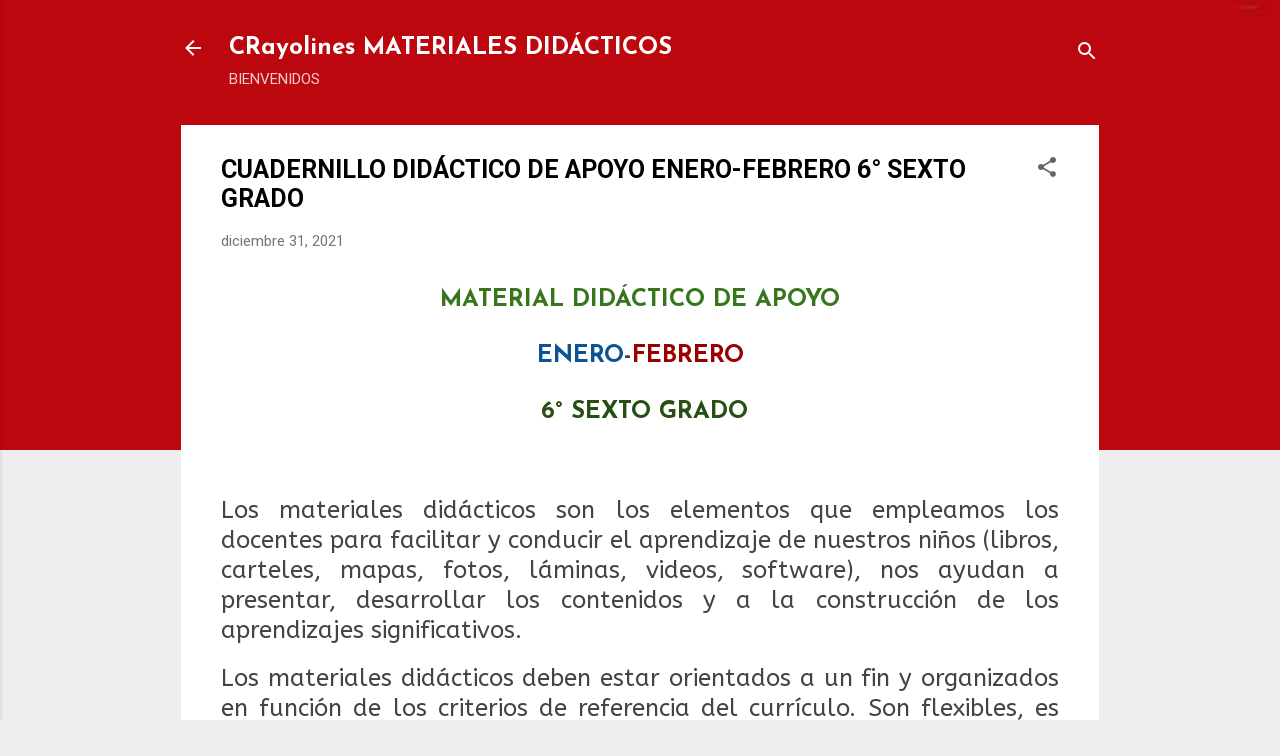

--- FILE ---
content_type: text/html; charset=utf-8
request_url: https://www.google.com/recaptcha/api2/aframe
body_size: 265
content:
<!DOCTYPE HTML><html><head><meta http-equiv="content-type" content="text/html; charset=UTF-8"></head><body><script nonce="Pjtcf_g0vWyVh2n0smuOvQ">/** Anti-fraud and anti-abuse applications only. See google.com/recaptcha */ try{var clients={'sodar':'https://pagead2.googlesyndication.com/pagead/sodar?'};window.addEventListener("message",function(a){try{if(a.source===window.parent){var b=JSON.parse(a.data);var c=clients[b['id']];if(c){var d=document.createElement('img');d.src=c+b['params']+'&rc='+(localStorage.getItem("rc::a")?sessionStorage.getItem("rc::b"):"");window.document.body.appendChild(d);sessionStorage.setItem("rc::e",parseInt(sessionStorage.getItem("rc::e")||0)+1);localStorage.setItem("rc::h",'1769133232561');}}}catch(b){}});window.parent.postMessage("_grecaptcha_ready", "*");}catch(b){}</script></body></html>